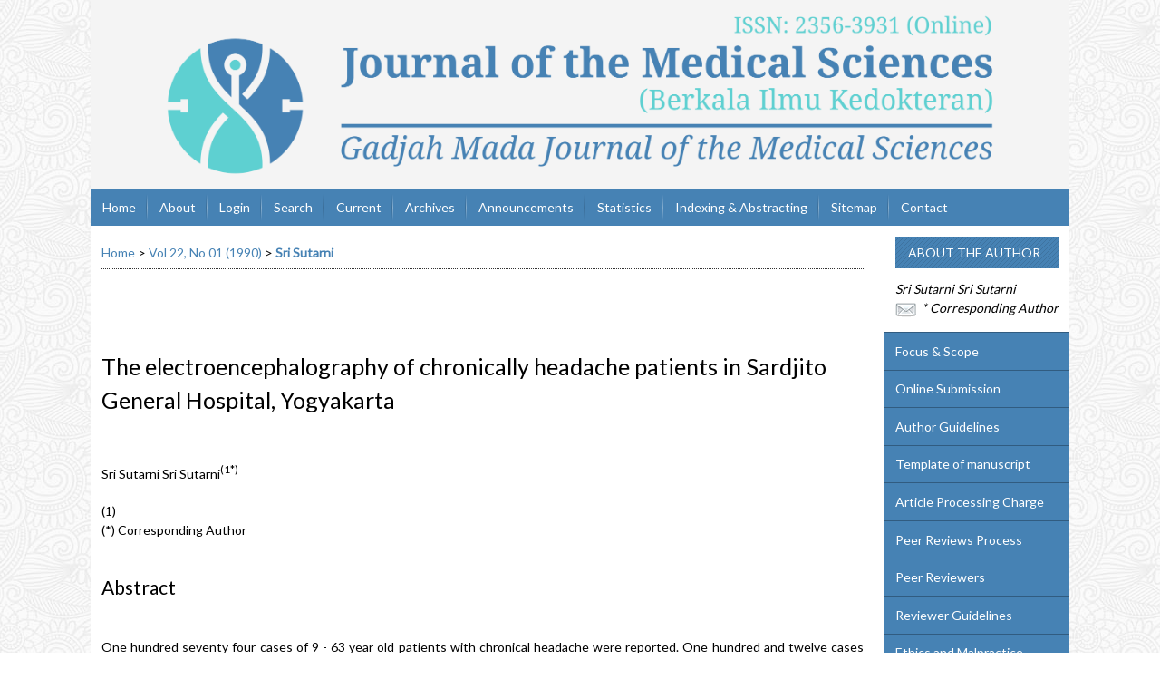

--- FILE ---
content_type: text/html; charset=utf-8
request_url: https://journal.ugm.ac.id/bik/article/view/4512
body_size: 6266
content:
<?xml version="1.0" encoding="UTF-8"?>
<!DOCTYPE html PUBLIC "-//W3C//DTD XHTML 1.0 Transitional//EN"
	"http://www.w3.org/TR/xhtml1/DTD/xhtml1-transitional.dtd">
<html xmlns="http://www.w3.org/1999/xhtml" lang="en-US" xml:lang="en-US">
<head>
	<title>The electroencephalography of chronically headache patients in Sardjito General Hospital, Yogyakarta | Sri Sutarni | Journal of the Medical Sciences (Berkala  Ilmu Kedokteran)</title>
	<meta http-equiv="Content-Type" content="text/html; charset=utf-8" />
	<meta name="description" content="The electroencephalography of chronically headache patients in Sardjito General Hospital, Yogyakarta" />
	
	
	<link rel="schema.DC" href="http://purl.org/dc/elements/1.1/" />

	<meta name="DC.Contributor.Sponsor" xml:lang="id" content=""/>
	<meta name="DC.Creator.PersonalName" content="Sri Sutarni Sri Sutarni"/>
	<meta name="DC.Date.created" scheme="ISO8601" content="2015-11-18"/>
	<meta name="DC.Date.dateSubmitted" scheme="ISO8601" content="2014-05-16"/>
	<meta name="DC.Date.issued" scheme="ISO8601" content="2015-11-18"/>
	<meta name="DC.Date.modified" scheme="ISO8601" content="2015-02-16"/>
	<meta name="DC.Description" xml:lang="id" content="  One hundred seventy four cases of 9 - 63 year old patients with chronical headache were reported. One hundred and twelve cases (64.37%) were examined by electroencephalography from April 1, 1986 to March 31, 1987, The EEG of 51 (29.31%) patients were normal, 44 (25.29%) with irritation pattern and 17 (9.77%) with hypofunction.   It is suggested that the irritation pattern in chronical headache needed more attention in order to know the etiology and the location of intracranial lesion. Key Words: chronical headache - electroencephalography - irritation pattern - intracranial lesion - slow wave focus"/>
	<meta name="DC.Format" scheme="IMT" content="application/pdf"/>
	<meta name="DC.Identifier" content="4512"/>
											<meta name="DC.Identifier.URI" content="https://journal.ugm.ac.id/bik/article/view/4512"/>
	<meta name="DC.Language" scheme="ISO639-1" content=""/>
	<meta name="DC.Rights" content="Copyright (c) 2015 Sri Sutarni Sri Sutarni" />
	<meta name="DC.Rights" content="http://creativecommons.org/licenses/by-nc/4.0"/>
	<meta name="DC.Source" content="Journal of the Medical Sciences (Berkala  Ilmu Kedokteran)"/>
	<meta name="DC.Source.ISSN" content="2356-3931"/>
	<meta name="DC.Source.Issue" content="01"/>	<meta name="DC.Source.URI" content="https://journal.ugm.ac.id/bik"/>
	<meta name="DC.Source.Volume" content="22"/>					<meta name="DC.Title" content="The electroencephalography of chronically headache patients in Sardjito General Hospital, Yogyakarta"/>
		<meta name="DC.Type" content="Text.Serial.Journal"/>
	<meta name="DC.Type.articleType" content="Articles"/>
		<meta name="gs_meta_revision" content="1.1" />
	<meta name="citation_journal_title" content="Journal of the Medical Sciences (Berkala  Ilmu Kedokteran)"/>
	<meta name="citation_issn" content="2356-3931"/>
        <meta name="citation_author" content="Sri Sutarni Sri Sutarni"/>
<meta name="citation_title" content="The electroencephalography of chronically headache patients in Sardjito General Hospital, Yogyakarta"/>

	<meta name="citation_date" content="2015/11/18"/>

	<meta name="citation_volume" content="22"/>
	<meta name="citation_issue" content="01"/>

											<meta name="citation_abstract_html_url" content="https://journal.ugm.ac.id/bik/article/view/4512"/>
										<meta name="citation_pdf_url" content="https://journal.ugm.ac.id/bik/article/download/4512/3781"/>
				

	<link rel="stylesheet" href="https://journal.ugm.ac.id/lib/pkp/styles/pkp.css" type="text/css" />
	<link rel="stylesheet" href="https://journal.ugm.ac.id/lib/pkp/styles/common.css" type="text/css" />
	<link rel="stylesheet" href="https://journal.ugm.ac.id/styles/common.css" type="text/css" />
	<link rel="stylesheet" href="https://journal.ugm.ac.id/styles/compiled.css" type="text/css" />
	<link rel="stylesheet" href="https://journal.ugm.ac.id/styles/articleView.css" type="text/css" />
			<link rel="stylesheet" href="https://journal.ugm.ac.id/lib/pkp/styles/rtEmbedded.css" type="text/css" />
	
	
	
	<link rel="stylesheet" href="https://journal.ugm.ac.id/styles/sidebar.css" type="text/css" />		<link rel="stylesheet" href="https://journal.ugm.ac.id/styles/rightSidebar.css" type="text/css" />	
			<link rel="stylesheet" href="https://journal.ugm.ac.id/plugins/themes/nusantara2columnsSteelBlue/nusantara2columnsSteelBlue.min.css" type="text/css" />
	
	<!-- Base Jquery -->
	<script type="text/javascript" src="//www.google.com/jsapi"></script>
	<script type="text/javascript">
		// Provide a local fallback if the CDN cannot be reached
		if (typeof google == 'undefined') {
			document.write(unescape("%3Cscript src='https://journal.ugm.ac.id/lib/pkp/js/lib/jquery/jquery.min.js' type='text/javascript'%3E%3C/script%3E"));
			document.write(unescape("%3Cscript src='https://journal.ugm.ac.id/lib/pkp/js/lib/jquery/plugins/jqueryUi.min.js' type='text/javascript'%3E%3C/script%3E"));
		} else {
			google.load("jquery", "1.4.4");
			google.load("jqueryui", "1.8.6");
		}
	</script>
	
	<!-- Compiled scripts -->
			
<script type="text/javascript" src="https://journal.ugm.ac.id/lib/pkp/js/lib/jquery/plugins/jquery.tag-it.js"></script>
<script type="text/javascript" src="https://journal.ugm.ac.id/lib/pkp/js/lib/jquery/plugins/jquery.cookie.js"></script>

<script type="text/javascript" src="https://journal.ugm.ac.id/lib/pkp/js/functions/fontController.js"></script>
<script type="text/javascript" src="https://journal.ugm.ac.id/lib/pkp/js/functions/general.js"></script>
<script type="text/javascript" src="https://journal.ugm.ac.id/lib/pkp/js/functions/jqueryValidatorI18n.js"></script>

<script type="text/javascript" src="https://journal.ugm.ac.id/lib/pkp/js/classes/Helper.js"></script>
<script type="text/javascript" src="https://journal.ugm.ac.id/lib/pkp/js/classes/ObjectProxy.js"></script>
<script type="text/javascript" src="https://journal.ugm.ac.id/lib/pkp/js/classes/Handler.js"></script>
<script type="text/javascript" src="https://journal.ugm.ac.id/lib/pkp/js/classes/linkAction/LinkActionRequest.js"></script>
<script type="text/javascript" src="https://journal.ugm.ac.id/lib/pkp/js/classes/features/Feature.js"></script>

<script type="text/javascript" src="https://journal.ugm.ac.id/lib/pkp/js/controllers/SiteHandler.js"></script><!-- Included only for namespace definition -->
<script type="text/javascript" src="https://journal.ugm.ac.id/lib/pkp/js/controllers/UrlInDivHandler.js"></script>
<script type="text/javascript" src="https://journal.ugm.ac.id/lib/pkp/js/controllers/AutocompleteHandler.js"></script>
<script type="text/javascript" src="https://journal.ugm.ac.id/lib/pkp/js/controllers/ExtrasOnDemandHandler.js"></script>
<script type="text/javascript" src="https://journal.ugm.ac.id/lib/pkp/js/controllers/form/FormHandler.js"></script>
<script type="text/javascript" src="https://journal.ugm.ac.id/lib/pkp/js/controllers/form/AjaxFormHandler.js"></script>
<script type="text/javascript" src="https://journal.ugm.ac.id/lib/pkp/js/controllers/form/ClientFormHandler.js"></script>
<script type="text/javascript" src="https://journal.ugm.ac.id/lib/pkp/js/controllers/grid/GridHandler.js"></script>
<script type="text/javascript" src="https://journal.ugm.ac.id/lib/pkp/js/controllers/linkAction/LinkActionHandler.js"></script>

<script type="text/javascript" src="https://journal.ugm.ac.id/js/pages/search/SearchFormHandler.js"></script>
<script type="text/javascript" src="https://journal.ugm.ac.id/js/statistics/ReportGeneratorFormHandler.js"></script>
<script type="text/javascript" src="https://journal.ugm.ac.id/plugins/generic/lucene/js/LuceneAutocompleteHandler.js"></script>

<script type="text/javascript" src="https://journal.ugm.ac.id/lib/pkp/js/lib/jquery/plugins/jquery.pkp.js"></script>	
	
	<script type="text/javascript" src="https://journal.ugm.ac.id/plugins/themes/nusantara2columnsSteelBlue/imgs/global.min.js"></script>
	<script type="text/javascript" src="https://journal.ugm.ac.id/js/relatedItems.js"></script>
	<script type="text/javascript" src="https://journal.ugm.ac.id/js/inlinePdf.js"></script>
	<script type="text/javascript" src="https://journal.ugm.ac.id/js/pdfobject.js"></script>



<!-- dipindah ke head karena untuk ownership verification -->

<!-- Global site tag (gtag.js) - Google Analytics -->
<script async src="https://www.googletagmanager.com/gtag/js?id=UA-165289732-1"></script>
<script>
  window.dataLayer = window.dataLayer || [];
  function gtag(){dataLayer.push(arguments);}
  gtag('js', new Date());

  gtag('config', 'UA-165289732-1');
</script>

<!-- Google tag (gtag.js) - GTAG 4 UGM-wide -->
<script async src="https://www.googletagmanager.com/gtag/js?id=G-L4JC39NX24"></script>
<script>
  window.dataLayer = window.dataLayer || [];
  function gtag(){dataLayer.push(arguments);}
  gtag('js', new Date());

  gtag('config', 'G-L4JC39NX24');
</script>
</head>
<body id="pkp-common-openJournalSystems">

<div id="container">

<div id="header">
<div id="headerTitle">
<h1>
	<img src="https://journal.ugm.ac.id/public/journals/27/pageHeaderTitleImage_en_US.png" width="2480" height="481" alt="Page Header" />
</h1>
</div>
</div>

<div id="body">

	<div id="sidebar">
							<div id="rightSidebar">
				
<div class="block" id="sidebarRTAuthorBios">
	<span class="blockTitle">
					About The Author
			</span>
		<div class="authorBio">
	<p>
		<em>Sri Sutarni Sri Sutarni <br />
                <img src="https://journal.ugm.ac.id/plugins/blocks/readingTools/icons/emailArticle.png" class="articleToolIcon" alt=""/>* Corresponding Author</em>
											</p>

	<p></p>
	</div>
	
	</div>	
<div class="block custom" id="customblock-SideMenu">
        <ul class="sidemenu full">
<li><a href="/bik/about/editorialPolicies#focusAndScope">Focus &amp; Scope</a></li>
<li><a href="https://journal.ugm.ac.id/v3/InaJBCS/OnlineSubmissions">Online Submission</a></li>
<li><a href="/bik/about/submissions#authorGuidelines">Author Guidelines</a></li>
<li><a href="/bik/pages/view/Template%20of%20manuscript">Template of manuscript</a></li>
<li><a href="/bik/pages/view/Article%20Processing%20Charge">Article Processing Charge</a></li>
<li><a href="/bik/pages/view/peerreviewprocess">Peer Reviews Process</a></li>
<li><a href="/bik/pages/view/Peer%20Reviewers">Peer Reviewers</a></li>
<li><a href="/bik/pages/view/reviewerguidelines">Reviewer Guidelines</a></li>
<li><a href="/bik/about/editorialPolicies#custom-1">Ethics and Malpractice Statement</a></li>
<li><a href="/bik/about/editorialPolicies#custom-4">Copyright &amp; Permissions/ Rightslink</a></li>
<li><a href="/bik/about/editorialPolicies#custom-2">Screening For Plagiarism</a></li>
<li><a href="/bik/about/editorialTeam">Editorial Board</a></li>
<li><a href="/bik/pages/view/Journal%20History">Journal History</a></li>
</ul>
</div><div class="block" id="sidebarUser">
			<span class="blockTitle">User</span>
	
												<form method="post" action="https://journal.ugm.ac.id/bik/login/signIn">
					<table>
						<tr>
							<td><label for="sidebar-username">Username
							<br/><input type="text" id="sidebar-username" name="username" value="" size="12" maxlength="32" class="textField" /></label></td>
						</tr>
						<tr>
							<td><label for="sidebar-password">Password
							<br/><input type="password" id="sidebar-password" name="password" value="" size="12" class="textField" /></label></td>
						</tr>
						<tr>
							<td colspan="2"><input type="checkbox" id="remember" name="remember" value="1" /> <label for="remember">Remember me</label></td>
						</tr>
						<tr>
							<td colspan="2"><input type="submit" value="Login" class="button" /></td>
						</tr>
					</table>
				</form>
						</div> <div class="block" id="notification">
	<span class="blockTitle">Notifications</span>
	<ul>
					<li><a href="https://journal.ugm.ac.id/bik/notification">View</a></li>
			<li><a href="https://journal.ugm.ac.id/bik/notification/subscribeMailList">Subscribe</a></li>
			</ul>
</div>
	
<div class="block custom" id="customblock-Template">
        <div class="indexers"><strong>TEMPLATE</strong>
<p><a href="https://simpan.ugm.ac.id/s/TpDn5mKrv8OYGtt"><strong><img src="/public/site/images/admin/journal-template.png" alt="MANUSCRIPT TEMPLATE" width="150" height="auto" /></strong></a></p>
</div>
</div>	
<div class="block custom" id="customblock-Tools">
        <p><strong>RECOMMENDED TOOLS</strong></p>
<div class="indexers"><a href="https://www.mendeley.com/download-mendeley-desktop/" target="_self"><img src="/public/site/images/admin/mendeley.png" alt="Mendeley" width="150" height="auto" /></a><br /> <a href="https://www.grammarly.com/" target="_self"><img src="/public/site/images/admin/grammarly.png" alt="Grammarly" width="150" height="auto" /></a><br /> <a href="http://www.endnote.com/" target="_self"><img src="/public/site/images/admin/endnote.png" alt="EndNote" width="150" height="auto" /></a></div>
</div>

<div class="block" id="sidebarRTArticleTools">

	<span class="blockTitle">Article Tools</span>
				<div class="articleToolItem">
			<img src="https://journal.ugm.ac.id/plugins/blocks/readingTools/icons/printArticle.png" class="articleToolIcon" alt="" /> <a href="javascript:openRTWindow('https://journal.ugm.ac.id/bik/rt/printerFriendly/4512/0');">Print this article</a>
		</div>
				<div class="articleToolItem">
			<img src="https://journal.ugm.ac.id/plugins/blocks/readingTools/icons/metadata.png" class="articleToolIcon" alt=""/> <a href="javascript:openRTWindow('https://journal.ugm.ac.id/bik/rt/metadata/4512/0');">Indexing metadata</a><br />
		</div>
				<div class="articleToolItem">
			<img src="https://journal.ugm.ac.id/plugins/blocks/readingTools/icons/citeArticle.png" class="articleToolIcon" alt=""/> <a href="javascript:openRTWindow('https://journal.ugm.ac.id/bik/rt/captureCite/4512/0');">How to cite item</a><br />
		</div>
					<div class="articleToolItem">
			<img src="https://journal.ugm.ac.id/plugins/blocks/readingTools/icons/findingReferences.png" class="articleToolIcon" alt=""/> <a href="javascript:openRTWindow('https://journal.ugm.ac.id/bik/rt/findingReferences/4512/0');">Finding References</a>
		</div>
				<div class="articleToolItem">
			<img src="https://journal.ugm.ac.id/plugins/blocks/readingTools/icons/editorialPolicies.png" class="articleToolIcon" alt=""/> <a href="https://journal.ugm.ac.id/bik/about/editorialPolicies#peerReviewProcess" target="_parent">Review policy</a>
		</div>
				<div class="articleToolItem">
			<img src="https://journal.ugm.ac.id/plugins/blocks/readingTools/icons/emailArticle.png" class="articleToolIcon" alt=""/>
			Email this article <span style="font-size: 0.8em">(Login required)</span>		</div>
				<div class="articleToolItem">
			<img src="https://journal.ugm.ac.id/plugins/blocks/readingTools/icons/emailArticle.png" class="articleToolIcon" alt=""/>
			Email the author <span style="font-size: 0.8em">(Login required)</span>		</div>
		<!-- start-11-07-2017 -->
			<div class="articleToolItem">
		<img src="https://journal.ugm.ac.id/plugins/blocks/readingTools/icons/mendeley-icon.png" class="articleToolIcon" /> <a href="javascript:document.getElementsByTagName('body')[0].appendChild(document.createElement('script')).setAttribute('src','https://www.mendeley.com/minified/bookmarklet.js');">Save to Mendeley</a>
		</div>
	 		                <div class="articleToolItem">
<img src="https://journal.ugm.ac.id/plugins/blocks/readingTools/icons/zotero-icon.png" class="articleToolIcon" width="25" height="25" /><a href="javascript:var d=document,s=d.createElement('script');s.src='https://www.zotero.org/bookmarklet/loader.js';(d.body?d.body:d.documentElement).appendChild(s);void(0);" target="_blank"> Save to Zotero</a>
                </div>
        <!-- end -->
<!-- kode-tambahan-start-17-02-2017 -->
                        <div class="articleToolItem">
		<div id="refme-auto-cite"></div>
<script async src="https://widget.refme.com/scripts/refme-cite.js"></script>
		</div>
        <!-- end -->
</div>
<div class="block" id="sidebarInformation">
	<span class="blockTitle">Information</span>
	<ul>
		<li><a href="https://journal.ugm.ac.id/bik/information/readers">For Readers</a></li>		<li><a href="https://journal.ugm.ac.id/bik/information/authors">For Authors</a></li>		<li><a href="https://journal.ugm.ac.id/bik/information/librarians">For Librarians</a></li>	</ul>
</div>
<div class="block" id="sidebarKeywordCloud">
	<span class="blockTitle">Keywords</span>
			<a href="https://journal.ugm.ac.id/bik/search?subject=COVID-19"><span style="font-size: 169%;">COVID-19</span></a>
			<a href="https://journal.ugm.ac.id/bik/search?subject=Covid-19"><span style="font-size: 86%;">Covid-19</span></a>
			<a href="https://journal.ugm.ac.id/bik/search?subject=Indonesia"><span style="font-size: 97%;">Indonesia</span></a>
			<a href="https://journal.ugm.ac.id/bik/search?subject=MRI"><span style="font-size: 86%;">MRI</span></a>
			<a href="https://journal.ugm.ac.id/bik/search?subject=SARS-CoV-2"><span style="font-size: 119%;">SARS-CoV-2</span></a>
			<a href="https://journal.ugm.ac.id/bik/search?subject=antioxidant"><span style="font-size: 86%;">antioxidant</span></a>
			<a href="https://journal.ugm.ac.id/bik/search?subject=breast%20cancer"><span style="font-size: 97%;">breast cancer</span></a>
			<a href="https://journal.ugm.ac.id/bik/search?subject=complication"><span style="font-size: 86%;">complication</span></a>
			<a href="https://journal.ugm.ac.id/bik/search?subject=coronavirus"><span style="font-size: 86%;">coronavirus</span></a>
			<a href="https://journal.ugm.ac.id/bik/search?subject=diabetes%20mellitus"><span style="font-size: 97%;">diabetes mellitus</span></a>
			<a href="https://journal.ugm.ac.id/bik/search?subject=hypertension"><span style="font-size: 103%;">hypertension</span></a>
			<a href="https://journal.ugm.ac.id/bik/search?subject=insulin%20resistance"><span style="font-size: 86%;">insulin resistance</span></a>
			<a href="https://journal.ugm.ac.id/bik/search?subject=management"><span style="font-size: 92%;">management</span></a>
			<a href="https://journal.ugm.ac.id/bik/search?subject=mortality"><span style="font-size: 86%;">mortality</span></a>
			<a href="https://journal.ugm.ac.id/bik/search?subject=pathophysiology"><span style="font-size: 86%;">pathophysiology</span></a>
			<a href="https://journal.ugm.ac.id/bik/search?subject=prognosis"><span style="font-size: 86%;">prognosis</span></a>
			<a href="https://journal.ugm.ac.id/bik/search?subject=resistance"><span style="font-size: 86%;">resistance</span></a>
			<a href="https://journal.ugm.ac.id/bik/search?subject=risk%20factor"><span style="font-size: 92%;">risk factor</span></a>
			<a href="https://journal.ugm.ac.id/bik/search?subject=risk%20factors"><span style="font-size: 92%;">risk factors</span></a>
			<a href="https://journal.ugm.ac.id/bik/search?subject=sepsis"><span style="font-size: 86%;">sepsis</span></a>
			<a href="https://journal.ugm.ac.id/bik/search?subject=therapy"><span style="font-size: 92%;">therapy</span></a>
	</div><div class="block" id="sidebarNavigation">
	<span class="blockTitle">Journal Content</span>

	<form id="simpleSearchForm" action="https://journal.ugm.ac.id/bik/search/search">
		<table id="simpleSearchInput">
			<tr>
				<td>
													<label for="simpleQuery">Search <br />
					<input type="text" id="simpleQuery" name="simpleQuery" size="15" maxlength="255" value="" class="textField" /></label>
								</td>
			</tr>
			<tr>
				<td><label for="searchField">
				Search Scope
				<br />
				<select id="searchField" name="searchField" size="1" class="selectMenu">
					<option label="All" value="query">All</option>
<option label="Authors" value="authors">Authors</option>
<option label="Title" value="title">Title</option>
<option label="Abstract" value="abstract">Abstract</option>
<option label="Index terms" value="indexTerms">Index terms</option>
<option label="Full Text" value="galleyFullText">Full Text</option>

				</select></label>
				</td>
			</tr>
			<tr>
				<td><input type="submit" value="Search" class="button" /></td>
			</tr>
		</table>
	</form>

	<br />

		<span class="blockSubtitle">Browse</span>
	<ul>
		<li><a href="https://journal.ugm.ac.id/bik/issue/archive">By Issue</a></li>
		<li><a href="https://journal.ugm.ac.id/bik/search/authors">By Author</a></li>
		<li><a href="https://journal.ugm.ac.id/bik/search/titles">By Title</a></li>
		
					<li><a href="https://journal.ugm.ac.id/index">Other Journals</a></li>
						</ul>
	</div>

			</div>
			</div>

<div id="main">

<div id="navbar">
	<ul class="menu">
		<li id="home"><a href="https://journal.ugm.ac.id/bik/index">Home</a></li>
		<li id="about"><a href="https://journal.ugm.ac.id/bik/about">About</a></li>

					<li id="login"><a href="https://journal.ugm.ac.id/bik/login">Login</a></li>
												<li id="search"><a href="https://journal.ugm.ac.id/bik/search">Search</a></li>
		
					<li id="current"><a href="https://journal.ugm.ac.id/bik/issue/current">Current</a></li>
			<li id="archives"><a href="https://journal.ugm.ac.id/bik/issue/archive">Archives</a></li>
		
					<li id="announcements"><a href="https://journal.ugm.ac.id/bik/announcement">Announcements</a></li>
				<li><a href="https://journal.ugm.ac.id/bik/statistics" target="_parent">Statistics</a></li>

									<li class="navItem" id="navItem-0"><a href="https://jurnal.ugm.ac.id/bik/pages/view/Indexing%20%26%20Abstracting">Indexing &amp; Abstracting</a></li>
												<li class="navItem" id="navItem-1"><a href="/bik/about/siteMap">Sitemap</a></li>
												<li class="navItem" id="navItem-2"><a href="/bik/about/contact">Contact</a></li>
						</ul>
</div>
<div id="breadcrumb">
	<a href="https://journal.ugm.ac.id/bik/index" target="_parent">Home</a> &gt;
	<a href="https://journal.ugm.ac.id/bik/issue/view/752" target="_parent">Vol 22, No 01 (1990)</a> &gt;	<a href="https://journal.ugm.ac.id/bik/article/view/4512/0" class="current" target="_parent">Sri Sutarni</a>
</div>

<div id="content">


	<div id="topBar">
					</div>
		
	<div id="articleTitle"><h3>The electroencephalography of chronically headache patients in Sardjito General Hospital, Yogyakarta</h3></div>
<!-- start-code-09-09-2017 -->
                                                                                <br>
<br>
<!-- end-code -->
	<!-- <div id="authorString"><em>Sri Sutarni Sri Sutarni</em></div> -->
<!-- start-code-09-09-2017-->
         						        Sri Sutarni Sri Sutarni<sup>(1*)</sup>            <br>
                				<br />(1)&nbsp            <br> (*) Corresponding Author
         <br>
<!-- end-code -->
	<br />
			<div id="articleAbstract">
		<h4>Abstract</h4>
		<br />
		<div><p>One hundred seventy four cases of 9 - 63 year old patients with chronical headache were reported. One hundred and twelve cases (64.37%) were examined by electroencephalography from April 1, 1986 to March 31, 1987, The EEG of 51 (29.31%) patients were normal, 44 (25.29%) with irritation pattern and 17 (9.77%) with hypofunction.</p><p>It is suggested that the irritation pattern in chronical headache needed more attention in order to know the etiology and the location of intracranial lesion.</p>Key Words: chronical headache - electroencephalography - irritation pattern - intracranial lesion - slow wave focus</div>
		<br />
		</div>
	
	
				
			<div id="articleFullText">
		<h4>Full Text:</h4>
									<a href="https://journal.ugm.ac.id/bik/article/view/4512/3781" class="file" target="_parent">PDF (Bahasa Indonesia)</a>
														</div>
	<!-- start-code-11-09-2017 -->
<br>
<br>
<!-- start-code-11-09-2017 -->
	<br>
																																															<!-- start-code-09-09-2017 -->
<hr >
<div id="articleFullText">
<h4>Article Metrics</h4>
<img src="/public/site/images/admin/icons/icon-graph.png" height="20px"> Abstract views : 1308
                         | <img src="/public/site/images/admin/icons/icon-pdf.png" height="20px"> views : 3324
        </div>
<!-- end-of-code -->




<!-- start AddThis -->
						<script type="text/javascript">
				var addthis_pub = '';
			</script>
				<br />
		<br />
		<div class="addthis_container">
			<a href="http://www.addthis.com/bookmark.php"
				onmouseover="return addthis_open(this, '', '', 'The electroencephalography of chronically headache patients in Sardjito General Hospital, Yogyakarta')"
				onmouseout="addthis_close()" onclick="return addthis_sendto()">
					<img src="http://s7.addthis.com/static/btn/lg-share-en.gif" width="125" height="16" border="0" alt="Bookmark and Share" style="border:0;padding:0" />
			</a>
			<script type="text/javascript" src="//s7.addthis.com/js/200/addthis_widget.js"></script>
		</div>
	<!-- end AddThis -->

			<br /><br/>
		Copyright (c) 2015 Sri Sutarni Sri Sutarni
				<br /><br />
					<a rel="license" href="http://creativecommons.org/licenses/by-nc/4.0/"><img alt="Creative Commons License" style="border-width:0" src="http://i.creativecommons.org/l/by-nc/4.0/88x31.png" /></a><br />This work is licensed under a <a rel="license" href="http://creativecommons.org/licenses/by-nc/4.0/">Creative Commons Attribution-NonCommercial 4.0 International License</a>.
			

</div><!-- content -->
</div><!-- main -->
</div><!-- body -->

<script type="text/javascript">

<!--
	// Open "Define Terms" context when double-clicking any text
	function openSearchTermWindow(url) {
		var term;
		if (window.getSelection) {
			term = window.getSelection();
		} else if (document.getSelection) {
			term = document.getSelection();
		} else if(document.selection && document.selection.createRange && document.selection.type.toLowerCase() == 'text') {
			var range = document.selection.createRange();
			term = range.text;
		}
		if (term != ""){
			if (url.indexOf('?') > -1) openRTWindowWithToolbar(url + '&defineTerm=' + term);
			else openRTWindowWithToolbar(url + '?defineTerm=' + term);
		}
	}

	if(document.captureEvents) {
		document.captureEvents(Event.DBLCLICK);
	}

	// Make sure to only open the reading tools when double clicking within the galley
	if (document.getElementById('inlinePdfResizer')) {
		context = document.getElementById('inlinePdfResizer');
	}
	else if (document.getElementById('content')) {
		context = document.getElementById('content');
	}
	else {
		context = document;
	}

	context.ondblclick = new Function("openSearchTermWindow('https://journal.ugm.ac.id/bik/rt/context/4512/0/6579')");
// -->

</script>


</div> <!-- container -->
</body>
</html>

--- FILE ---
content_type: text/css
request_url: https://journal.ugm.ac.id/styles/articleView.css
body_size: 959
content:
/**
 * styles/articleView.css
 *
 * Copyright (c) 2013-2016 Simon Fraser University Library
 * Copyright (c) 2003-2016 John Willinsky
 * Distributed under the GNU GPL v2. For full terms see the file docs/COPYING.
 *
 * Article view stylesheet.
 */

/* Inline PDF viewer styles */
@import url("./pdfView.css");

#body {
	width: 95%;
	margin: 0 auto;
}

#container {
	min-width: 150px !important;
}

#main {
	width: 100%;
	margin: 0;
}

#main h2 {
	font-size: 1.0em;
}

#main h5 {
	margin: 0em 1em 0.5em 0em;
	padding-top: 0em;
	font-size: 1.3em;
	font-family: Georgia,'Times New Roman',Times,serif;
	font-weight: normal;
}

#main h6 {
	margin: 0.5em 1em 0.5em 0em;
	padding: 0;
	font-family: Georgia,'Times New Roman',Times,serif;
	font-weight: normal;
	font-size: 1.2em;
}

#content {
	border: none;
}

#content img.accessLogo {
	display: inline;
	vertical-align: middle;
	margin: 0;
	padding: 0;
}

#topBar {
	width: 100%;
	padding-top: 1em;
	padding-bottom: 2.5em;
}

#articleFontSize {
	float: right;
}

#articleFontSize img {
	display: inline;
	vertical-align: middle;
	margin: 0;
	padding: 0;
}

#accessKey {
	float: left;
}

#accessKey img {
	display: inline;
	vertical-align: middle;
	margin: 0;
	padding: 0;
}

#articleCoverImage {
	width: 100%;
	padding-top: 1em;
	padding-bottom: 1em;
	clear: left;
}

#articleCoverImage img {
	display: block;
	border: 0;
}

div.rtSeparator {
	width: 100%;
	padding: 0;
	border-bottom: 2px dotted #000;
	line-height: 0px;
}

div.rtSeparatorThin {
	width: 100%;
	padding: 5px 0px 5px 0px;
	border-bottom: 1px dotted #000;
	line-height: 0px;
}

div.rtBlock {
}

div.rtBlock a {
	text-transform: none;
	text-decoration: none;
}

div.rtBlock ul {
	padding: 0;
	margin: 0;
}

div.rtBlock li {
	list-style-type: none;
}

span.rtSubtitle {
	text-transform: uppercase;
	font-size: 0.85em;
}

a.rtAction {
	font-size: 0.9em;
	text-transform: uppercase;
	text-decoration: none;
}

/*
*  Styles for XSLT Article Rendering
*  (based on NLM DTD classes)
*/

table.bm {
	border: 1px solid #000;
}

.tl-default, .tl-main-part {
	font-weight: bold;
}

dt {
	display: inline;
	float: left;
	margin-left: 20px;
	width: 80px;
}

dd {
	margin-left: 100px;
}

.articleToolItem {
	margin-bottom: 3px;
}

.articleToolIcon {
	padding-right: 5px;
	vertical-align: middle;
}

#sidebarRTRelatedItems ul {
	padding: 0px;
}

#sidebarRTRelatedItems li {
	margin-bottom:3px;
}

#toggleRelatedItems {
	display: none;
	padding-top:3px;
	cursor: pointer;
}
